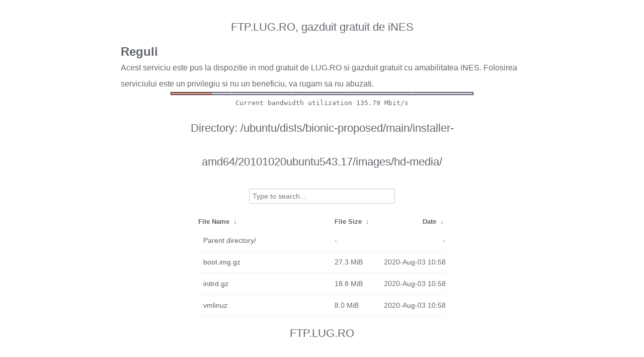

--- FILE ---
content_type: application/javascript
request_url: https://ftp.lug.ro/fancyindex/fancyindex.ftp.lug.ro/addNginxFancyIndexForm.js
body_size: 1088
content:
// addNginxFancyIndexForm.js
// Add a small form to filter through the output of Nginx FancyIndex page
// © 2017, Lilian Besson (Naereen) and contributors,
// open-sourced under the MIT License, https://lbesson.mit-license.org/
// hosted on GitHub, https://GitHub.com/Naereen/Nginx-Fancyindex-Theme
var form = document.createElement('form');
var input = document.createElement('input');

input.name = 'filter';
input.id = 'search';
input.placeholder = 'Type to search...';

form.appendChild(input);

document.querySelector('h1').after(form);

var listItems = [].slice.call(document.querySelectorAll('#list tbody tr'));

input.addEventListener('keyup', function () {
    var i,
        e = "^(?=.*\\b" + this.value.trim().split(/\s+/).join("\\b)(?=.*\\b") + ").*$",
        n = RegExp(e, "i");
    listItems.forEach(function(item) {
        item.removeAttribute('hidden');
    });
    listItems.filter(function(item) {
        i = item.querySelector('td').textContent.replace(/\s+/g, " ");
        return !n.test(i);
    }).forEach(function(item) {
  	    item.hidden = true;
    });
});


--- FILE ---
content_type: text/plain
request_url: https://ftp.lug.ro/fancyindex/fancyindex.ftp.lug.ro/bwbar/ubar.txt
body_size: 44
content:
Current bandwidth utilization 135.79 Mbit/s
